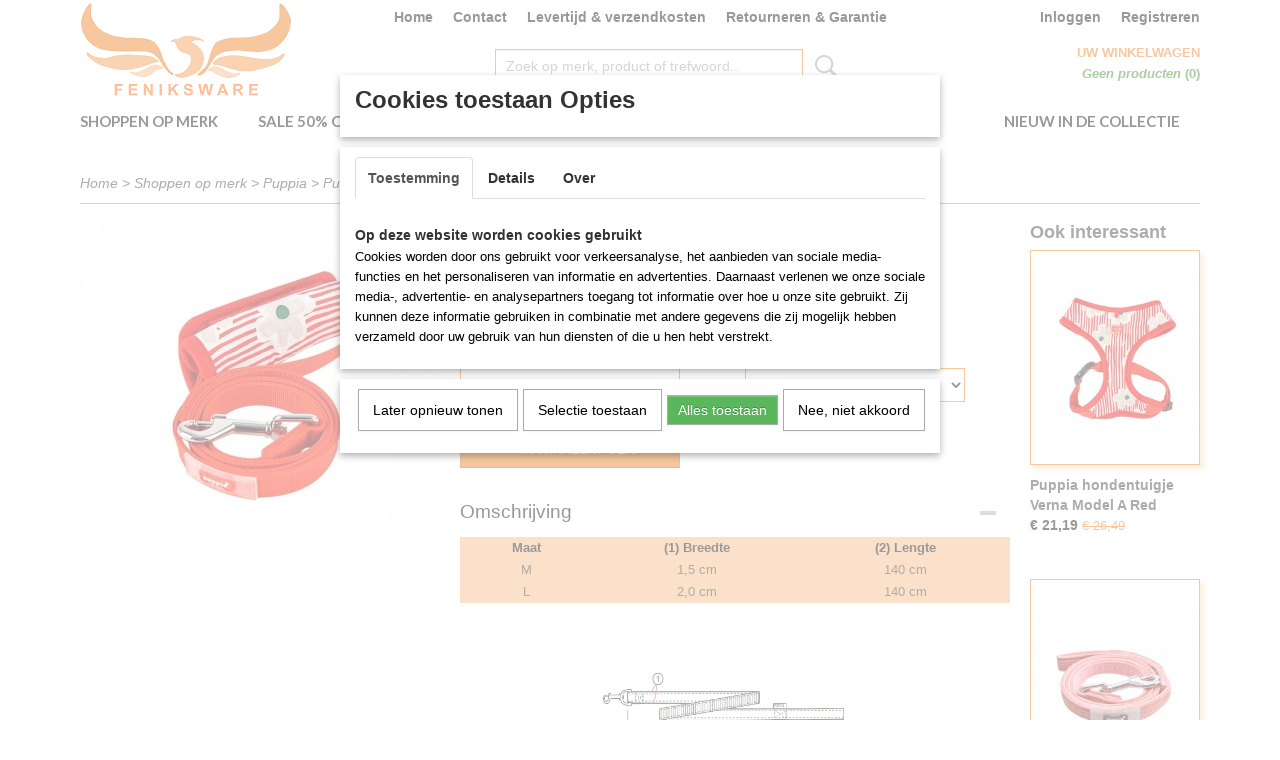

--- FILE ---
content_type: text/html; charset=UTF-8
request_url: https://www.feniksware.nl/webshop/shoppen-op-merk/puppia/puppia-hondenriem/detail/536/puppia-hondenriem-verna-red.html
body_size: 11001
content:
<!DOCTYPE html>
<html lang="nl" prefix="og: http://ogp.me/ns#">
<head>
  <script src="/core/javascript/polyfills/polyfills-transpiled.js" defer nomodule></script>
  <meta name="keywords" content=""/>
  <meta name="description" content="Puppia Hondenriem Verna Red. Sterke goed afgewerkte en kleurechte lijn met 'voering' in handvat, past bij het tuigje Puppia Verna Red Model A én B."/>
  <meta name="language" content="nl"/>
  <meta name="charset" content="UTF-8"/>
  <meta name="google-site-verification" content="kKXr3MSX6tiYXoLrmTryx3y4IFNg2YF-NlAnT6JBMK0"/>
  <meta name="author" content="Feniksware"/>
  <meta name="generator" content="IZICMS2.0"/>
  <meta property="msapplication-TileImage" content="https://www.feniksware.nl/apple-touch-icon.png?1534926567"/>
  <link href="https://www.feniksware.nl/apple-touch-icon.png?1534926567" rel="icon" sizes="400x400"/>
  <link href="https://www.feniksware.nl/favicon.ico" rel="icon" sizes="16x16"/>
  <link href="/service/xml/News/atom.xml" rel="alternate" title="Alle berichten"/>
  <link href="/data/cache/compressedIncludes/compressedIncludes_2397211022_71fb33d8892ef969c010e25eab3ca2e3.css" rel="stylesheet" media="all"/>
  <link href="https://fonts.googleapis.com/css?family=Lato:400,700&amp;r=3788&amp;fp=" rel="stylesheet" media="screen"/>
  <script src="/core/javascript/mootools/mootools-core-1.6.0-transpiled.js?r=3788&amp;fp=566995b3"></script>
  <script src="/core/javascript/mootools/mootools-more-1.6.0-transpiled.js?r=3788&amp;fp=566995b3"></script>
  <script src="https://www.google.com/recaptcha/api.js?r=3788&amp;fp="></script>
  <script src="/core/javascript/lib/helper/LocaleGlobal-minified.js?r=3788&amp;fp=566995b3" type="module"></script>
  <script src="/core/javascript/lib/helper/LocaleGlobal-transpiled.js?r=3788&amp;fp=566995b3" defer nomodule></script>
  <script src="/modules/Shop/templates/bootstrap/js/accordion-transpiled.js?r=3788&amp;fp=566995b3"></script>
  <script src="/modules/Shop/templates/bootstrap/js/pixeldensity-transpiled.js?r=3788&amp;fp=566995b3"></script>
  <script src="/modules/Shop/templates/bootstrap/js/modal.js?r=3788&amp;fp=11b4096f"></script>
  <script src="/modules/Shop/templates/bootstrap/js/product-behaviour-transpiled.js?r=3788&amp;fp=566995b3"></script>
  <script src="/modules/Shop/templates/bootstrap/js/product_attributes-transpiled.js?r=3788&amp;fp=566995b3"></script>
  <script src="/modules/Shop/templates/bootstrap/js/cerabox/cerabox-transpiled.js?r=3788&amp;fp=566995b3"></script>
  <script src="/core/javascript/lib/legacy/Toolbox-minified.js?r=3788&amp;fp=566995b3" type="module"></script>
  <script src="/core/javascript/lib/legacy/Toolbox-transpiled.js?r=3788&amp;fp=566995b3" defer nomodule></script>
  <script src="/core/javascript/lib/legacy/Loader-minified.js?r=3788&amp;fp=566995b3" type="module"></script>
  <script src="/core/javascript/lib/legacy/Loader-transpiled.js?r=3788&amp;fp=566995b3" defer nomodule></script>
  <script src="/modules/AfterSale/templates/default/js/cookiepolicy.js?r=3788&amp;fp=72fda8a2"></script>
  <script src="/templates/responsive-1/js/touch-mootools-transpiled.js?r=3788&amp;fp=566995b3"></script>
  <script src="/templates/responsive-1/js/category-menu-transpiled.js?r=3788&amp;fp=566995b3"></script>
  <script src="/templates/responsive-1/js/columnizer-transpiled.js?r=3788&amp;fp=566995b3"></script>
  <script src="/templates/responsive-1/js/responsive-transpiled.js?r=3788&amp;fp=566995b3"></script>
  <script src="/templates/responsive-1/js/designListener-transpiled.js?r=3788&amp;fp=566995b3"></script>
  <script>/*<![CDATA[*/
    document.addEventListener('DOMContentLoaded',function(){
      var evt = document.createEvent('CustomEvent');evt.initCustomEvent( 'designchange', false, false, {"carousel_slide_duration":"5000ms","carousel_slide1_enabled":"-1","carousel_slide1_animation":"fade","carousel_slide1_button_text":"","carousel_slide1_button_href":"","carousel_slide2_enabled":"1","carousel_slide2_animation":"fade","carousel_slide2_button_text":"","carousel_slide2_button_href":"","carousel_slide3_enabled":"-1","carousel_slide3_animation":"fade","carousel_slide3_button_text":"","carousel_slide3_button_href":"\/","carousel_slide3_slogan":"","carousel_slide4_enabled":"-1","carousel_slide4_animation":"fade","carousel_slide4_button_text":"","carousel_slide4_button_href":"\/","carousel_slide4_slogan":"","carousel_slide5_enabled":"-1","carousel_slide5_animation":"fade","carousel_slide5_button_text":"","carousel_slide5_button_href":"\/","carousel_slide5_slogan":"","carousel_slide1_full_image_link":"","carousel_slide1_slogan":"","carousel_slide2_full_image_link":"https:\/\/www.feniksware.nl\/webshop\/shoppen-op-merk\/buddy-belts\/buddy-belts-hondentuigjes\/","carousel_slide2_slogan":"","carousel_slide3_full_image_link":"https:\/\/www.feniksware.nl\/webshop\/shoppen-op-merk\/puppia\/puppia-honden-tuigjes--harness-model-b\/","carousel_slide4_full_image_link":"https:\/\/www.feniksware.nl\/webshop\/shoppen-op-merk\/puppia\/puppia-honden-tuigjes--harness-model-a\/detail\/473\/puppia-harness--hondentuigje-terry-model-a-brown.html","carousel_slide5_full_image_link":"https:\/\/www.feniksware.nl\/webshop\/shoppen-op-merk\/puppia\/puppia-honden-tuigjes--harness-model-b\/detail\/709\/puppia-harness--hondentuigje-model-b-seaman-navy.html"} );document.dispatchEvent(evt);
      Locale.define('nl-NL','Core',{"cancel":"Annuleren","close":"Sluiten"});
      Locale.define('nl-NL','Shop',{"loading":"Een moment geduld alstublieft..","error":"Er is helaas een fout opgetreden.","added":"Toegevoegd","product_added_short":"&#x2713; Toegevoegd aan winkelwagen:","product_not_added":"Het product kon niet worden toegevoegd.","variation_not_given_short":"Kies de gewenste uitvoering:","attribute_dimension_error":"Het veld '%s' bevat een ongeldige waarde.","please_enter_valid_email":"Vul alsjeblieft een geldig e-mailadres in."});
      Locale.define('nl-NL','Cookie',{"cookie_option_heading":"Cookies toestaan Opties","cookie_option_footer":"<div class=buttons><a class='btn cookie-btn' id='cookie-showagain'>Later opnieuw tonen<\/a><a class='btn cookie-btn' id='allow-selection'>Selectie toestaan<\/a><a class='btn cookie-btn-selected' id='allow-all'>Alles toestaan<\/a><\/div>","cookie_option_body":"<div class='cookie-content' id='mainContent'><ul class='nav nav-tabs'><li><a href='#consent'>Toestemming<\/a><\/li><li><a href='#details'>Details<\/a><\/li><li><a href='#about'>Over<\/a><\/li><\/ul><div id='tabData[consent]' class='tabData'><h4 id='shp-cookie-settings'>Op deze website worden cookies gebruikt<\/h4><p>Cookies worden door ons gebruikt voor verkeersanalyse, het aanbieden van sociale media-functies en het personaliseren van informatie en advertenties. Daarnaast verlenen we onze sociale media-, advertentie- en analysepartners toegang tot informatie over hoe u onze site gebruikt. Zij kunnen deze informatie gebruiken in combinatie met andere gegevens die zij mogelijk hebben verzameld door uw gebruik van hun diensten of die u hen hebt verstrekt.<\/p><\/div><div id='tabData[details]' class='tabData'><div class='form-check align-items-center'><h4 id='shp-cookie-settings'>Noodzakelijk<\/h4><input class='form-check-input' type='checkbox' role='switch' id='shp-cookie-ncecessary' checked='checked' disabled='disabled'><\/div><p>Door essenti\u00eble functies zoals paginanavigatie en toegang tot beveiligde delen van de website mogelijk te maken, dragen noodzakelijke cookies bij aan de bruikbaarheid van een website. Deze cookies zijn essentieel voor de correcte werking van de website.<\/p><div class='form-check align-items-center'><h4 id='shp-cookie-settings'>Statistieken<\/h4><input class='form-check-input' type='checkbox' role='switch' id='shp-cookie-statistics' checked='checked'><\/div><p>Statistische cookies verzamelen en verstrekken anonieme gegevens om website-eigenaren te helpen begrijpen hoe gebruikers omgaan met hun sites.<\/p><div class='form-check align-items-center'><h4 id='shp-cookie-settings'>Marketing<\/h4><input class='form-check-input' type='checkbox' role='switch' id='shp-cookie-marketing'><\/div><p>Er worden cookies voor marketingdoeleinden gebruikt om websitegebruikers te volgen. Het doel is om gebruikers relevante en interessante advertenties te tonen, waardoor deze waardevoller worden voor uitgevers en externe marketeers.<\/p><\/div><div id='tabData[about]' class='tabData'><p>Cookies zijn kleine tekstdocumenten die door websites kunnen worden gebruikt om de gebruikerservaring effici\u00ebnter te maken.<\/p><p>De wet bepaalt dat wij cookies op uw apparaat plaatsen als deze strikt noodzakelijk zijn voor de werking van deze website. Voor alle andere soorten cookies hebben wij uw toestemming nodig. wat betekent dat cookies die als noodzakelijk zijn gecategoriseerd, voornamelijk worden verwerkt op basis van AVG-art. 6 (1) (f). Alle overige cookies, dat wil zeggen die van de soorten voorkeuren en advertenties, worden verwerkt op basis van AVG-art. 6 (1) (a) AVG.<\/p><p>Deze website maakt gebruik van unieke soorten cookies. sommige cookies worden geplaatst via aanbiedingen van derden die op onze pagina's verschijnen.<\/p><p>Vermeld uw toestemmings-id en datum wanneer u contact met ons opneemt over uw toestemming.<\/p><\/div><\/div>","analyticsId":"UA-108123325-1","adwordId":"AW-827612537"});
      Locale.use('nl-NL');
  });
  /*]]>*/</script>
  <style>/*<![CDATA[*/
    /* Menu animations */
#menu > .container > ul > li > a {
  -webkit-transition: background-color 200ms linear;
  -moz-transition: background-color 200ms linear;
  -o-transition: background-color 200ms linear;
  -ms-transition: background-color 200ms linear;
  transition: background-color 200ms linear;
}
  /*]]>*/</style>
  <!-- Global site tag (gtag.js) - Google Analytics -->
  <script async src="https://www.googletagmanager.com/gtag/js?id=UA-108123325-1"></script>
  <script>
    window.dataLayer = window.dataLayer || [];
    function gtag(){dataLayer.push(arguments);}
    gtag('js', new Date());
    gtag('config', 'UA-108123325-1', {"anonymize_ip":true});
  </script>
  <!-- End Google Analytics -->
  <title>Puppia Hondenriem Verna Red - Feniksware</title>
  <meta name="viewport" content="width=device-width, initial-scale=1.0, user-scalable=0, minimum-scale=1.0, maximum-scale=1.0"/>
</head>
<body itemscope itemtype="http://schema.org/WebPage">
<div id="top">
  <div id="topMenu" class="container">
    <div id="logo" onclick="document.location.href='/';"></div>
          <ul class="topMenu">
                  <li><a href="/webshop/">Home</a></li>
                  <li><a href="/contact.html">Contact</a></li>
                  <li><a href="/levertijd--verzendkosten.html">Levertijd & verzendkosten</a></li>
                  <li><a href="/retourneren-.html">Retourneren & Garantie</a></li>
        
      </ul>
      
<div id="basket" class="show_profile">
      <ul>
              <li><a href="/profiel/inloggen.html" rel="nofollow">Inloggen</a></li>
        <li><a href="/profiel/registreren.html">Registreren</a></li>
                </ul>
      <div class="cart">
    <label><a href="/webshop/basket.html" class="basketLink">Uw winkelwagen</a></label>
    <span class="basketPrice">Geen producten <span class="basketAmount">(0)</span></span>
  </div>
</div>
<script type="text/javascript" src="//translate.google.com/translate_a/element.js?cb=googleTranslateElementInit"></script>
<script type="text/javascript">
function googleTranslateElementInit() {
  new google.translate.TranslateElement({
      pageLanguage: 'nl',
      //includedLanguages: 'nl,en,fr,de',
      includedLanguages : '',
      layout: google.translate.TranslateElement.InlineLayout.SIMPLE,
  }, 'google_translate_element');
}
</script>
      </div>
      
    <form action="/zoeken.html" method="get" class="search">
      <input class="query" placeholder="Zoek op merk, product of trefwoord.." type="text" name="q" value="" />
      <button type="submit" class="btn">Zoeken</button>
    </form>
  </div>
  
<div id="menu">
  <div class="container">
    
    <ul class="pull-right">
                                                                                                                                                                                
                  <li class=" pull-right"><a href="/nieuw.html">Nieuw in de collectie</a></li>
                                      
    </ul>
  
      <ul class="categories">
                          <li class="">
          <a class="dropdown-toggle" href="/webshop/shoppen-op-merk/">Shoppen op merk <b class="caret"></b></a>
            <div class="dropdown">
              <a class="dropdown-heading" href="/webshop/shoppen-op-merk/">Shoppen op merk</a>
              <ul>
                                              <li ><a href="/webshop/shoppen-op-merk/aqua-coolkeeper/" title="Aqua Coolkeeper">Aqua Coolkeeper</a></li>
                                              <li ><a href="/webshop/shoppen-op-merk/buddy-belts/" title="Buddy Belts">Buddy Belts</a></li>
                                              <li ><a href="/webshop/shoppen-op-merk/catspia/" title="Catspia">Catspia</a></li>
                                              <li ><a href="/webshop/shoppen-op-merk/olchi/" title="Olchi">Olchi</a></li>
                                              <li ><a href="/webshop/shoppen-op-merk/pinkaholic/" title="Pinkaholic">Pinkaholic</a></li>
                                              <li class="active"><a href="/webshop/shoppen-op-merk/puppia/" title="Puppia">Puppia</a></li>
                                              <li ><a href="/webshop/shoppen-op-merk/urban-pup/" title="Urban Pup">Urban Pup</a></li>
                                              <li ><a href="/webshop/shoppen-op-merk/hondentuigen-info/" title="Hondentuigen info">Hondentuigen info</a></li>
              
              </ul>
            </div>
          </li>
                                <li class=""><a href="/webshop/sale-50-off/">Sale 50% off</a></li>
                              <li class="">
          <a class="dropdown-toggle" href="/webshop/hondentuigen/">Hondentuigen <b class="caret"></b></a>
            <div class="dropdown">
              <a class="dropdown-heading" href="/webshop/hondentuigen/">Hondentuigen</a>
              <ul>
                                              <li ><a href="/webshop/hondentuigen/buddy-belts/" title="Buddy Belts">Buddy Belts</a></li>
                                              <li ><a href="/webshop/hondentuigen/puppia/" title="Puppia">Puppia</a></li>
                                              <li ><a href="/webshop/hondentuigen/pinkaholic/" title="Pinkaholic">Pinkaholic</a></li>
                                              <li ><a href="/webshop/hondentuigen/urban-pup/" title="Urban Pup">Urban Pup</a></li>
              
              </ul>
            </div>
          </li>
                              <li class="">
          <a class="dropdown-toggle" href="/webshop/hondenriem/">Hondenriem <b class="caret"></b></a>
            <div class="dropdown">
              <a class="dropdown-heading" href="/webshop/hondenriem/">Hondenriem</a>
              <ul>
                                              <li ><a href="/webshop/hondenriem/buddy-belts-hondenriem/" title="Buddy Belts Hondenriem">Buddy Belts Hondenriem</a></li>
                                              <li ><a href="/webshop/hondenriem/pinkaholic-hondenriem/" title="Pinkaholic Hondenriem">Pinkaholic Hondenriem</a></li>
                                              <li ><a href="/webshop/hondenriem/puppia-hondenriem/" title="Puppia Hondenriem">Puppia Hondenriem</a></li>
                                              <li ><a href="/webshop/hondenriem/urban-pup-hondenriem/" title="Urban Pup Hondenriem">Urban Pup Hondenriem</a></li>
                                              <li ><a href="/webshop/hondenriem/hondenriemen-info/" title="Hondenriemen info">Hondenriemen info</a></li>
              
              </ul>
            </div>
          </li>
                              <li class="">
          <a class="dropdown-toggle" href="/webshop/hondenkleding/">Hondenkleding <b class="caret"></b></a>
            <div class="dropdown">
              <a class="dropdown-heading" href="/webshop/hondenkleding/">Hondenkleding</a>
              <ul>
                                              <li ><a href="/webshop/hondenkleding/hondenjassen/" title="Hondenjassen">Hondenjassen</a></li>
                                              <li ><a href="/webshop/hondenkleding/plasbanden--mannerbands/" title="Plasbanden / Mannerbands">Plasbanden / Mannerbands</a></li>
                                              <li ><a href="/webshop/hondenkleding/loopsheidbroekjes/" title="Loopsheidbroekjes">Loopsheidbroekjes</a></li>
              
              </ul>
            </div>
          </li>
                              <li class="">
          <a class="dropdown-toggle" href="/webshop/overig/">Overig <b class="caret"></b></a>
            <div class="dropdown">
              <a class="dropdown-heading" href="/webshop/overig/">Overig</a>
              <ul>
                                              <li ><a href="/webshop/overig/honden-halsbanden/" title="Honden Halsbanden">Honden Halsbanden</a></li>
                                              <li ><a href="/webshop/overig/hondentrappen/" title="Hondentrappen">Hondentrappen</a></li>
                                              <li ><a href="/webshop/overig/reizen-en-veiligheid/" title="Reizen en veiligheid">Reizen en veiligheid</a></li>
                                              <li ><a href="/webshop/overig/katten/" title="Katten">Katten</a></li>
                                              <li ><a href="/webshop/overig/spelen/" title="Spelen">Spelen</a></li>
              
              </ul>
            </div>
          </li>
              
          </ul>
      </div>
</div>
<div class="visible-phone mobileHeader">
  <a href="#" class="openMobileMenu"></a>
  <form action="/zoeken.html" method="get" class="search">
    <input class="query" type="text" name="q" value="" />
    <button type="submit" class="btn">Zoeken</button>
  </form>
</div>
<script type="text/javascript">
  // Make the update menu function global
  var updateMenu = {};
  var category_menu;
  window.addEvent( 'domready', function ()
  {
    var elements = $$('.dropdown-toggle');
    var closeTimeout;
    var opt = {
      translations:{
        TEMPLATE_OTHER_CATEGORIES:'Overige categorie&euml;n',
        TEMPLATE_MENU_OVERFLOW_LABEL: '+'
      }
    }
    // Emulate hover in JS so we can control the hover behaviour on mobile browsers
    var ios10fix = false; // IOS10 has a bug where it triggers an extra click event on the location of the finger (even when mouseup is stopped) in the menu when it has less than 8 items...
    $('menu').getElements( 'a' ).each( function ( el ) {
      el.addEvent( 'mouseenter', function () { this.addClass('hover'); } );
      el.addEvent( 'mouseleave', function () { this.removeClass('hover'); } );
      el.addEvent( 'click', function ( e ) { if ( ios10fix ) e.stop(); } );
    } );
    // Global function to add drop-down behaviour to newly added menu items
    updateMenu = function () {
      var newElements = $$('.dropdown-toggle');
      newElements.each( function ( el ) {
        if ( -1 === elements.indexOf( el ) ) {
          el.addEvent( 'mouseenter', function () { el.addClass('hover'); } );
          el.addEvent( 'mouseleave', function () { el.removeClass('hover'); } );
          addMenuBehaviour( el );
        }
      } );
      // Add new elements to local list
      elements = newElements;
    }
    var addMenuBehaviour = function ( el ) {
      // Handle opening the menu
      el.addEvent( 'mouseover', openMenu );
      // Handle delayed menu close after mouse leave
      el.getParent('li').addEvent('mouseleave', function () {
        // Don't close when hovering a submenu-enabled item in the '+' menu
        if ( el.getParent( '.__all_categories' ) && el.getParent( '.dropdown' ) ) return;
        // Ignore mouseleave events when in mobile mode (needed for windows phone)
        if ( document.body.hasClass( 'mobile' ) ) return;
        closeTimeout = setTimeout( closeAll, 300 );
      } );
      el.getParent('li').addEvent('mouseenter', function () {
        clearTimeout( closeTimeout );
      } );
      // Also open menu on tap
      el.addEvent( 'tap', function ( e ) {
        if ( e.type == 'touchend' ) {
          openMenu.call(el, e);
          ios10fix = true;
          setTimeout( function () { ios10fix = false; }, 500 );
        }
      } );
    }
    var closeAll = function () {
      elements.getParent().removeClass('open');
      clearTimeout( closeTimeout );
    }
    var openMenu = function (e) {
      // Ignore mouseover events when in mobile mode
      if ( e.type == 'mouseover' && document.body.hasClass( 'mobile' ) ) return;
      if ( this.getParent( '.__all_categories' ) && this.getParent( '.dropdown' ) ) {
        if ( e.type == "touchend" ) document.location.href = this.get('href'); // Feign a click for touch actions (emulated click is blocked)
        return true;
      }
      // Already open.. Close when in mobile mode
      if ( this.getParent( 'li.open' ) ) {
        if ( e.type == "touchend" ) {
          closeAll();
        }
        return;
      }
      // Close all menu's
      elements.getParent().removeClass('open');
      // Prevent unexpected closing
      clearTimeout( closeTimeout );
      // Skip if disabled
      if ( this.hasClass('disabled') || this.match(':disabled') ) return;
      var dropdownMenu = this.getParent().getElement( '.dropdown' );
      if ( !dropdownMenu || !dropdownMenu.getElement('li') ) return; // Skip if empty
      dropdownMenu.setStyle( 'visibility', 'hidden' );
      this.getParent().addClass('open'); // open up selected
      var paddingTop = dropdownMenu.getStyle( 'padding-top' ).toInt();
      var dropdownMenuHeight = dropdownMenu.getSize().y - paddingTop - dropdownMenu.getStyle( 'padding-bottom' ).toInt();
      dropdownMenu.setStyles( {height:0,visibility:'visible', paddingTop: paddingTop + 10} );
      dropdownMenu.set( 'morph', {duration: 300, transition: 'sine:out', onComplete:function () { dropdownMenu.setStyle( 'height', 'auto' ); } } );
      dropdownMenu.morph( {height:dropdownMenuHeight, paddingTop: paddingTop} );
    };
    // Add behaviour to all drop-down items
    elements.each( addMenuBehaviour );
    // Init category menu
    category_menu = new CategoryMenu( opt );
  } );
</script>
  
  <div id="breadcrumbs" class="container">
    <div class="border-bottom">
      <a href="/" title="Home">Home</a> &gt; <a href="/webshop/shoppen-op-merk/" title="Shoppen op merk">Shoppen op merk</a> &gt; <a href="/webshop/shoppen-op-merk/puppia/" title="Puppia">Puppia</a> &gt; <a href="/webshop/shoppen-op-merk/puppia/puppia-hondenriem/" title="Puppia Hondenriem">Puppia Hondenriem</a> &gt; <a href="" title="Puppia Hondenriem Verna Red">Puppia Hondenriem Verna Red</a>
    </div>
  </div>
<div class="container" id="site">
  <div class="row">
          <div class="span12">
        <div class="iziSection" id="section_main"><div id="section_main_0" class="ShopModule iziModule"><div class="basketAction iziAction">
<div id="basket" class="show_profile">
      <ul>
              <li><a href="/profiel/inloggen.html" rel="nofollow">Inloggen</a></li>
        <li><a href="/profiel/registreren.html">Registreren</a></li>
                </ul>
      <div class="cart">
    <label><a href="/webshop/basket.html" class="basketLink">Uw winkelwagen</a></label>
    <span class="basketPrice">Geen producten <span class="basketAmount">(0)</span></span>
  </div>
</div>
<script type="text/javascript" src="//translate.google.com/translate_a/element.js?cb=googleTranslateElementInit"></script>
<script type="text/javascript">
function googleTranslateElementInit() {
  new google.translate.TranslateElement({
      pageLanguage: 'nl',
      //includedLanguages: 'nl,en,fr,de',
      includedLanguages : '',
      layout: google.translate.TranslateElement.InlineLayout.SIMPLE,
  }, 'google_translate_element');
}
</script><div class='clear'></div></div></div><div id="section_main_1" class="ShopModule iziModule"><div class="productAction iziAction">
<div class="row">
  <div itemscope itemtype="http://schema.org/Product">
            <meta itemprop="itemCondition" content="http://schema.org/NewCondition" />
          <div class="imageContainer span4">
      <div class="imageCanvas">
                    <div class="product-ribbon">
                </div>
      
              <a href="/data/upload/Shop/images/puppia-hondenriem-verna-red-1.jpg" id="productImage-1438" class="cerabox active" title="Puppia hondenriem verna red 1">
          <img src="/modules/Shop/templates/bootstrap/images/placeholder.png" data-src="/data/upload/Shop/images/360x1000x0_puppia-hondenriem-verna-red-1.jpg" alt="Puppia hondenriem verna red 1"/>
          <meta itemprop="image" content="https://www.feniksware.nl/data/upload/Shop/images/puppia-hondenriem-verna-red-1.jpg" />
        </a>
      
      </div>
          &nbsp;
    </div>
    <div class="span6">
      <div class="productProperties">
        <div id="productDetail" class="productDetail">
          <h1 itemprop="name">Puppia Hondenriem Verna Red</h1>
<meta itemprop="ProductID" content="536" />
<meta itemprop="url" content="https://www.feniksware.nl/webshop/shoppen-op-merk/puppia/puppia-hondenriem/detail/536/puppia-hondenriem-verna-red.html" />
<div class="price" itemprop="offers" itemscope itemtype="http://schema.org/Offer">
      <span class="strong price">&euro; 17,49</span>
    <meta itemprop="price" content="17.49"/>
    <meta itemprop="priceCurrency" content="EUR"/>
    
      <small>
      (inclusief btw      21%)
    </small>
  
  
<div class="in-stock">
  <span class="indicator">&#x2713;</span> Op voorraad
  <link itemprop="availability" href="http://schema.org/InStock"/>
</div>
  <div class="form">
    <form>
      <input type="hidden" name="product_id" value="536"/>
          <input type="hidden" name="price" value="1749"/>
      <input type="hidden" name="sale_price" value="1749"/>
      <input type="hidden" name="currency" value="EUR"/>
      <div class="row">
                                  <div class="span3 attribute-set 0">
                      <label>Maat</label>
            <select name="attributeSet[536][421]" class="attribute-list variation">
                        <option value="1430">Medium - Niet op voorraad</option>
                        <option value="1431" selected="selected">Large</option>
            
            </select>
                    </div>
        
      
                  <div class="span3">
            <label for="product_amount_536">Aantal</label>
            <select name="amount[536]" id="product_amount_536">
                          <option value="1" selected="selected">1</option>
                        </select>
          </div>
                </div>
              <button class="btn cancel">Annuleren</button>
        <button class="btn buy" data-product_id="536">In winkelwagen</button>                      </form>
  </div>
</div>
  
        </div>
      </div>
          <div class="accordion accordion-open">
        <div class="accordion-heading">Omschrijving</div>
        <span itemprop="description"><table class="__se_tbl_ext" style="font-size: 13px;" width="100%">
<tbody>
<tr>
<th style="color: white; background-color: #f7b579; text-align: center;" width="70"><span style="color: #000000;">Maat</span></th>
<th style="color: white; background-color: #f7b579; text-align: center;" width="110"><span style="color: #000000;">(1) Breedte</span></th>
<th style="color: white; background-color: #f7b579; text-align: center;" width="110"><span style="color: #000000;">(2) Lengte</span></th>
</tr>
<tr>
<td style="background-color: #f7b579; text-align: center;">M</td>
<td style="background-color: #f7b579; text-align: center;">1,5 cm</td>
<td style="background-color: #f7b579; text-align: center;">140 cm</td>
</tr>
<tr>
<td style="background-color: #f7b579; text-align: center;">L</td>
<td style="background-color: #f7b579; text-align: center;">2,0 cm</td>
<td style="background-color: #f7b579; text-align: center;">140 cm</td>
</tr>
</tbody>
</table>
<p><img style="margin-left: auto; margin-right: auto; display: block;" src="/data/upload/images/puppia-hondenlijn.jpg" width="300" height="200" /></p>
<table class="__se_tbl_ext" width="100%">
<tbody>
<tr style="height: 20px;">
<th style="color: white; background-color: #f7b579; width: 21.4622%; height: 20px;"><span style="color: #000000;">&nbsp; Type</span></th>
<td style="background-color: #f7b579; width: 75.5378%; height: 20px;"><strong>&nbsp; PATA-AL1714<br /></strong></td>
</tr>
<tr style="height: 20px;">
<th style="color: white; background-color: #f7b579; width: 21.4622%; height: 20px;"><span style="color: #000000;">&nbsp; Kleur</span></th>
<td style="background-color: #f7b579; width: 75.5378%; height: 20px;">&nbsp; Rood</td>
</tr>
<tr style="height: 20px;">
<th style="color: white; background-color: #f7b579; width: 21.4622%; height: 20px;"><span style="color: #000000;">&nbsp; Maten</span></th>
<td style="background-color: #f7b579; width: 75.5378%; height: 20px;">&nbsp; M / L&nbsp;</td>
</tr>
<tr style="height: 34.3px;">
<th style="color: white; background-color: #f7b579; width: 21.4622%; height: 34.3px;"><span style="color: #000000;">&nbsp; Materiaal</span></th>
<td style="background-color: #f7b579; width: 75.5378%; height: 34.3px;">
<p>&nbsp; Riem :&nbsp; &nbsp; &nbsp;Linnen 65% Viscose 35%<br />&nbsp; Voering : Polyester 100%</p>
</td>
</tr>
<tr style="height: 34.3px;">
<th style="color: white; background-color: #f7b579; width: 21.4622%; height: 34.3px;"><span style="color: #000000;">&nbsp; Kenmerken</span></th>
<td style="background-color: #f7b579; width: 75.5378%; height: 34.3px;">
<p>&nbsp; * Gestreept rood patroon<br />&nbsp; * Past bij de tuigen Verna Red Model A en B</p>
</td>
</tr>
</tbody>
</table>
<h2><span style="font-size: 12pt;">Productomschrijving Puppia Hondenriem Verna Red</span></h2>
<p><span style="color: #000000; background-color: #ffcc00;">Fijne riem als je hond vaak trekt.</span></p>
<p>Heerlijk in de hand liggende riem, mede doordat het handvat (voering) grip op de riem geeft, wat zeker fijn is als je hond vaak trekt. Het motief van de riem en het handvat komt overeen met het tuigje Verna Red. Het is een sterke goed afgewerkte en kleurechte hondenriem met een lengte van 1.40 meter in twee breedtes (zie tabel) met vernikkelde musketonhaak. De uitvoering is rood gestreept,&nbsp;welke past past bij het tuigje Puppia Verna Red Model A en B.</p></span>
      </div>
    
    
    
        </div>
  </div>
  
    <div class="span2 similarProducts">
    <h3>Ook interessant</h3>
          <div class="product">
        <div class="thumbnail">
          <a href="/webshop/shoppen-op-merk/puppia/puppia-hondentuigjes--harness-model-a/detail/524/puppia-hondentuigje-verna-model-a-red.html" title="Puppia hondentuigje Verna Model A Red" data-background="/data/upload/Shop/images/255x1000x0_puppia-hondentuigje-verna-model-a-red-1.jpg"></a>
        </div>
        <div class="name">
          <a href="/webshop/shoppen-op-merk/puppia/puppia-hondentuigjes--harness-model-a/detail/524/puppia-hondentuigje-verna-model-a-red.html" class="active" title="Puppia hondentuigje Verna Model A Red">Puppia hondentuigje Verna Model A Red</a>
        </div>
        <div class="price">
                              <span class="price">&euro; 21,19</span>
            <span class="discountPrice">&euro; 26,49</span>
                          </div>
      </div>
          <div class="product">
        <div class="thumbnail">
          <a href="/webshop/shoppen-op-merk/puppia/puppia-hondenriem/detail/55/puppia-hondenriem-classy-peach.html" title="Puppia Hondenriem Classy Peach" data-background="/data/upload/Shop/images/255x1000x0_puppia-classy-honden-lijn-pink.jpg"></a>
        </div>
        <div class="name">
          <a href="/webshop/shoppen-op-merk/puppia/puppia-hondenriem/detail/55/puppia-hondenriem-classy-peach.html" class="active" title="Puppia Hondenriem Classy Peach">Puppia Hondenriem Classy Peach</a>
        </div>
        <div class="price">
                              <span class="price">&euro; 8,49</span>
            <span class="discountPrice">&euro; 16,99</span>
                          </div>
      </div>
          <div class="product">
        <div class="thumbnail">
          <a href="/webshop/shoppen-op-merk/puppia/puppia-hondenriem/detail/534/puppia-hondenriem-zorion-red.html" title="Puppia Hondenriem Zorion Red" data-background="/data/upload/Shop/images/255x1000x0_puppia-hondenriem-zorion-red-1.jpg"></a>
        </div>
        <div class="name">
          <a href="/webshop/shoppen-op-merk/puppia/puppia-hondenriem/detail/534/puppia-hondenriem-zorion-red.html" class="active" title="Puppia Hondenriem Zorion Red">Puppia Hondenriem Zorion Red</a>
        </div>
        <div class="price">
                              <span class="price">&euro; 15,49</span>
                          </div>
      </div>
    
  </div>
  </div>
<script>
  document.addEvent( 'domready', function () {
    try {
      document.getElements('a.cerabox').cerabox( {
        events: {
          onOpen: function(current_item, collection) {
            var background_color = current_item.getStyle('background-color');
            if( background_color == 'transparent' ) {
              background_color = $('site').getStyle('background-color');
            }
            $('cerabox').setStyle('background-color', background_color);
          }
        }
      });
      var options = {
        variations: {},
        product_id: null
      };
              options.variations[ "1430" ] = 0;
              options.variations[ "1431" ] = 0;
      
      options.product_id = 536;
      var productAttributes = new ProductAttributes( options );
      productAttributes.addBehaviour();
      var canvas = document.getElement( '.imageCanvas' );
      var selector = document.getElement( '.imageSelector' );
      if ( !selector ) return;
      // Trigger size setting after all images are loaded
      window.addEvent( 'load', function () {
        canvas.setStyle( 'height', canvas.getElement('.active').getSize().y );
        productAttributes.switchVariationImage();
      } );
      selector.getElements( 'a' ).each( function ( a ) {
        a.addEvent( 'click', function ( e ) {
          e.stop();
          var target = $( a.get( 'rel' ) );
          if ( target ) {
            document.getElements( '.imageContainer .active' ).removeClass( 'active' );
            a.addClass( 'active' );
            target.addClass( 'active' );
            canvas.setStyle( 'height', target.getSize().y );
          }
        } );
      } );
    } catch (e) {
      if ( typeof TraceKit !== 'undefined') {
        TraceKit.report(e);
      } else {
        throw e;
      }
    }
  } );
</script>
<div class='clear'></div></div></div></div>
      </div>
      </div>
  <div class="row">
    <div class="span12"><div class="iziSection iziStaticSection" id="section_footer"></div></div>
  </div>
</div>
  
  
    
  
  
                                                                                                                                                                                                
  <footer>
    <div class="container">
      <div class="row">
              <div class="span3" id="footer_menu">
          <h3>Informatie</h3>
          <ul>
                                                          <li>
                <a href="/veel-gestelde-vragen.html">Veel gestelde vragen</a>
              </li>
                                                <li>
                <a href="/algemene-voorwaarden.html">Algemene Voorwaarden</a>
              </li>
                                                                      <li>
                <a href="/contact.html">Contact</a>
              </li>
                                                <li>
                <a href="/levertijd--verzendkosten.html">Levertijd & verzendkosten</a>
              </li>
                                                <li>
                <a href="/over-ons.html">Over ons</a>
              </li>
                                                <li>
                <a href="/privacy-policy.html">Privacy Policy</a>
              </li>
                                                <li>
                <a href="/retourneren-.html">Retourneren & Garantie</a>
              </li>
                                                                                                                                                                                                                                <li>
                <a href="/kies-de-juiste-maat-voor-uw-hond.html">Maat kiezen</a>
              </li>
                      
          </ul>
        </div>
              
                    
      <div class="span3" id="footer_categories">
                  <h3>Categorie&euml;n</h3>
          <ul>
                          <li><a href="/webshop/shoppen-op-merk/">Shoppen op merk</a></li>
                          <li><a href="/webshop/sale-50-off/">Sale 50% off</a></li>
                          <li><a href="/webshop/hondentuigen/">Hondentuigen</a></li>
                          <li><a href="/webshop/hondenriem/">Hondenriem</a></li>
                          <li><a href="/webshop/hondenkleding/">Hondenkleding</a></li>
                          <li><a href="/webshop/overig/">Overig</a></li>
            
          </ul>
          <script type="text/javascript">
            window.addEvent( 'domready', function () {
              category_columnizer = new ListColumnizer( { list:document.getElement( "footer #footer_categories ul" ), gridColumns: 3, minColumnWidth: 180 } );
            } );
          </script>
              </div>
              <div class="span3">
          <div class="iziSection iziStaticSection" id="section_footerColumn"><div id="section_footerColumn_0" class="SnippetsModule iziModule"><div class="loadAction iziAction"><div class='clear'></div></div></div><div class="iziContent" id="section_footerColumn_1"><div class="iziInnerContent"><h3><span style="color: #000000; font-size: 18pt;">Merken</span></h3>
<p><a href="/webshop/shoppen-op-merk/puppia/"><img src="/data/upload/images/puppia.png" width="50" height="50" /></a> &nbsp;&nbsp;<a href="/webshop/shoppen-op-merk/buddy-belts/"><img src="/data/upload/images/buddy-belts.png" alt="" width="50" height="50" /></a>&nbsp;&nbsp; <a href="/webshop/shoppen-op-merk/pinkaholic/"><img src="/data/upload/images/pinkaholic.png" alt="" width="50" height="50" /></a>&nbsp; <a href="/webshop/shoppen-op-merk/catspia/"><img src="/data/upload/images/catspia.png" alt="" width="50" height="50" /></a></p>
<p>&nbsp;<a href="/webshop/shoppen-op-merk/urban-pup/"><img src="/data/upload/images/urban-pup-logo.png" alt="" width="50" height="50" /></a>&nbsp;&nbsp;&nbsp; <a href="/webshop/shoppen-op-merk/aqua-coolkeeper/"><img src="/data/upload/images/aquacoolkeeper.png" alt="" width="50" height="50" /></a>&nbsp;<a href="/webshop/shoppen-op-merk/hunter/"><img src="/data/upload/images/hunter-hondentuigen-feniksware3.jpg" alt="" width="66" height="40" /></a></p>
<p>&nbsp;</p></div></div></div>
        </div>
      
              <div class="span3" id="payment_methods">
          <h3>Betaalmethodes</h3>
          
<ul class="payment-methods">
    <li class="sprite-ideal" title="Ideal"></li>
      <li class="sprite-bancontact" title="Bancontact"></li>
      <li class="sprite-belfius" title="Belfius"></li>
      <li class="sprite-inghomepay" title="Inghomepay"></li>
      <li class="sprite-kbc" title="Kbc"></li>
      <li class="sprite-eps" title="Eps"></li>
      <li class="sprite-giropay" title="Giropay"></li>
      <li class="sprite-przelewy24" title="Przelewy24"></li>
      <li class="sprite-paypal" title="Paypal"></li>
      <li class="sprite-banktransfer" title="Banktransfer"></li>
  
</ul>
        </div>
            </div>
    </div>
  </footer>
  <p class="copyright">
      
      
    &copy; 2026 www.feniksware.nl
        - Powered by Shoppagina.nl
    </p>
  
  
<div id="cookiepolicy" class="cookiepolicy-type-2">
  <div class="container"> 
    <div class="message"><p>Fijn dat je ons bezoekt! Wij maken gebruik van cookies om onze website te verbeteren, om het verkeer op de website te analyseren, om de website naar behoren te laten werken en voor de koppeling met social media. Door op Ja te klikken, geef je toestemming voor het plaatsen van alle cookies zoals omschreven in onze privacy- en cookieverklaring.&nbsp;Er worden <strong>geen</strong> tracking cookies gezet, totdat je een keuze hebt gemaakt.</p></div>
    <div class="buttons">
      <a href="#cookiepolicy-options" class="btn btn-success">Cookie Opties</a>
      <a href="#cookiepolicy-accept" class="btn btn-success">Ja, ik ga akkoord</a>
      <a href="#cookiepolicy-deny" class="btn">Nee, niet akkoord</a>
    </div>
  </div>
</div>
</body>
</html>
